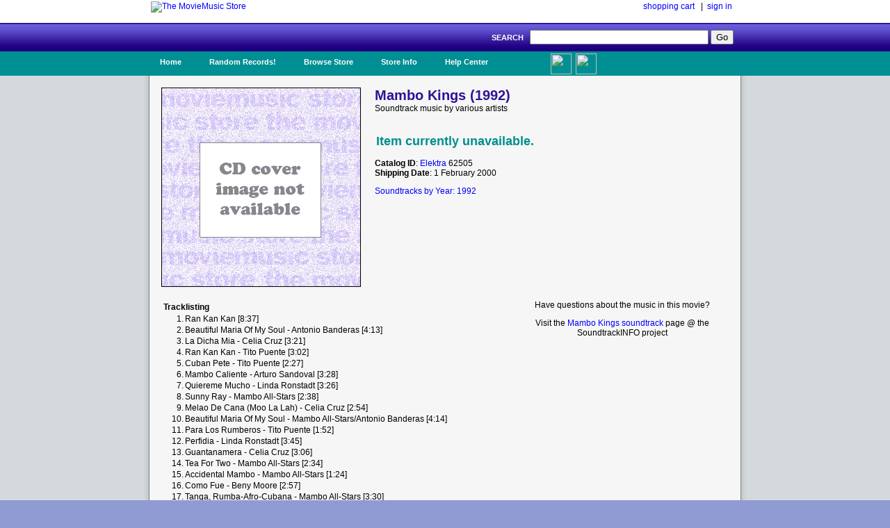

--- FILE ---
content_type: text/html; charset=UTF-8
request_url: https://www.moviemusic.com/soundtrack/M01020/mambokings/
body_size: 3054
content:
<!DOCTYPE HTML PUBLIC "-//W3C//DTD HTML 4.01//EN" "http://www.w3.org/TR/html4/strict.dtd">

 

<HTML xmlns="http://www.w3.org/1999/xhtml" xmlns:fb="http://ogp.me/ns/fb#">
<HEAD>
<meta name="description" content="Mambo Kings soundtrack CD details and availability.  Movie music by various artists.  $1 shipping on qualified orders.">
<meta name="keywords" content="Mambo Kings, soundtrack, various artists, the year 1992, movie, music, CD">
<TITLE>Mambo Kings Soundtrack (1992)</TITLE>
<link rel="stylesheet" type="text/css" href="/inc/header.css" >
<meta property="fb:app_id" content="103469273070088" />
<meta property="og:title" content="Mambo Kings soundtrack" />
<meta property="og:type" content="website" />
<meta property="og:image" content="https://www.moviemusic.com/imgcover/285/ina.png" />
<meta property="og:url"  content="https://www.moviemusic.com/soundtrack/M01020/mambokings/" />
<meta property="og:description" content="Mambo Kings soundtrack CD details and availability.  Movie music by various artists." />
</HEAD>
<BODY>
<div id="fb-root"></div>
<script>
      window.fbAsyncInit = function() {
        FB.init({
          appId      : '103469273070088', // App ID
          channelUrl : '//www.moviemusic.com/md_rw/channel.html', // Channel File
          status     : true, // check login status
          cookie     : true, // enable cookies to allow the server to access the session
          xfbml      : true  // parse XFBML
        });
      };

      (function(d){
         var js, id = 'facebook-jssdk', ref = d.getElementsByTagName('script')[0];
         if (d.getElementById(id)) {return;}
         js = d.createElement('script'); js.id = id; js.async = true;
         js.src = "//connect.facebook.net/en_US/all.js";
         ref.parentNode.insertBefore(js, ref);
       }(document));
      </script>
<div id="top">
<ul>
<table class="top">
<tr>
<td class="top-left"><a href="https://www.moviemusic.com/"><img src="/imgshack/mmstore.gif" alt="The MovieMusic Store"></a></td>
<td class="top-right"><a href="https://www.moviemusic.com/shoppingcart/">shopping cart</a> &nbsp;&nbsp;|&nbsp;&nbsp;<a href="https://www.moviemusic.com/myaccount/signin/">sign in</a>
</td>
</tr>
</table>
</ul>
</div>
<div id="srchbar">
<ul>
<form method="post" action="https://www.moviemusic.com/search/results/">SEARCH &nbsp;
<input type="text"   name="query"  size="30" maxlength="30">
<input type="submit" name="submit" value="Go">
<!-- add hidden text type; an IE bug fix where form is not submitted with only one text type and one submit button-->
<div style="display:none"><input type="text" name="hiddenText"/></div>
</form>
</ul>
</div>
<div id="nav">
<ul>
<li><a href="https://www.moviemusic.com/">Home</a></li>
<li><a href="https://www.moviemusic.com/search/" title="Random Records">Random Records!</a>
<ul>
<li class="ost"><a href="https://www.moviemusic.com/soundtrack/M02688/biggestbundlezigzag/"><img height=60 width=60 src="/imgcover/60/biggestbundlezigzag.gif"><br>The Biggest Bundle of them All / Zigzag</a></li>
<li class="ost"><a href="https://www.moviemusic.com/soundtrack/M07350/armored/"><img height=60 width=60 src="/imgcover/60/armored.gif"><br>Armored</a></li>
<li class="ost"><a href="https://www.moviemusic.com/soundtrack/M01904/malice/"><img height=60 width=60 src="/imgcover/60/malice.gif"><br>Malice</a></li>
<li class="ost"><a href="https://www.moviemusic.com/soundtrack/M08952/turbo/"><img height=60 width=60 src="/imgcover/60/turbo.gif"><br>Turbo</a></li>
<li class="ost"><a href="https://www.moviemusic.com/soundtrack/M01446/siesta/"><img height=60 width=60 src="/imgcover/60/siesta.gif"><br>Siesta</a></li>
<li><a href="https://www.moviemusic.com/search/" title="go to search">... search more</a></li>
</ul>
</li>
<li><a href="https://www.moviemusic.com/">Browse Store</a>
<span><ul>
<li><a href="https://www.moviemusic.com/search/new-movie-soundtracks/" title="New Movie Soundtracks">New Soundtrack CDs</a></li>
<li><a href="https://www.moviemusic.com/search/top-selling-movie-soundtracks/" title="Top Selling Movie Soundtracks">Top Sellers</a></li>
<li><a href="https://www.moviemusic.com/search/low-price-soundtracks/" title="Low Price CDs">Low Price New CDs</a></li>
<li><a href="https://www.moviemusic.com/search/used-movie-soundtracks/" title="Used Movie Soundtracks">Used CDs</a></li>
<li><a href="https://www.moviemusic.com/search/movie-soundtrack-compilations/" title="Movie Soundtrack Compilations">Soundtrack Compilations</a></li>
<li><a href="https://www.moviemusic.com/search/movie-soundtrack-score-composers/" title="Movie Soundtrack Score Composers">Score Composers</a></li>
<li><a href="https://www.moviemusic.com/search/movie-soundtrack-labels/" title="Movie Soundtrack Labels">Soundtrack Labels</a></li>
<li><a href="https://www.moviemusic.com/search/soundtracks-by-year/" title="Soundtracks by Year">Soundtracks by Year</a></li>
<li><a href="https://www.moviemusic.com/search/" title="Detail Search Page">... detailed search page</a></li>
</ul>
</span>
</li>
<li><a href="https://www.moviemusic.com/info/about/">Store Info</a>
<ul>
<li><a href="https://www.moviemusic.com/info/happyhappy/" title="Happy Customers">Happy Customers!</a></li>
<li><a href="https://www.moviemusic.com/info/onedollar/" title="Dollar Shipping">$1 Shipping</a></li>
<li><a href="https://www.moviemusic.com/info/paymentmethods/" title="Accepted Payment Methods">Accepted Payment Methods</a></li>
<li><a href="https://www.moviemusic.com/info/safeshopping/" title="Safe Shopping">Safe Shopping Guarantee</a></li>
<li><a href="https://www.moviemusic.com/info/shiprates/" title="Shipping Rates">Shipping Rates & Policies</a></li>
<li><a href="https://www.moviemusic.com/info/privacypolicy/" title="Our Privacy Policy">Our Privacy Policy</a></li>
<li><a href="https://www.moviemusic.com/info/about/" title="About Us">About Us</a></li>
</ul>
</li>
<li><a href="https://www.moviemusic.com/help/contact/">Help Center</a>
<ul>
<li><a href="https://www.moviemusic.com/help/myaccount/" title="My Account Help">My Account</a></li>
<li><a href="https://www.moviemusic.com/help/how2order/" title="How To Order">How to Order</a></li>
<li><a href="https://www.moviemusic.com/help/searchtips/" title="Search Tips">Search Tips</a></li>
<li><a href="https://www.moviemusic.com/help/returnpolicy/" title="Return/Refund Policy">Return/Refund Policy</a></li>
<li><a href="https://www.moviemusic.com/help/cancelorder/" title="Cancelling Your Order">Cancelling Your Order</a></li>
<li><a href="https://www.moviemusic.com/help/contact/" title="Contact the Store">Contact the Store</a></li>
</ul>
</li>
<ul><li class="fb"><a href="http://www.facebook.com/theMovieMusicStore"><img height=30 width=30 src="/imgshack/fb.png">Like Us!</a></li></ul>
<ul><li class="tw"><a href="http://www.twitter.com/moviemusicstore"><img height=30 width=30 src="/imgshack/tw.png">Follow Us!</a></li></ul>
</ul>
</div>
<div id="content">
<ul>
<table class="product">
<tr>
<td class="left"><img src="/imgcover/285/ina.png"></td>
<td class="right"><h1>Mambo Kings (1992)</h1>
Soundtrack music by various artists<p><p>
<table class="addtocart">
<tr><td colspan="5">&nbsp;<br></td></tr><tr><td colspan="5"><h2>Item currently unavailable.</h2></td></tr>
</table>
<p><b>Catalog ID</b>: <a href="https://www.moviemusic.com/label/L71/Elektra/">Elektra</a> 62505
<br><b>Shipping Date</b>: 1 February 2000
<p><a href="https://www.moviemusic.com/search/soundtracks-by-year-1992/">Soundtracks by Year: 1992</a>
</td>
</tr>
</table>
<table class="product">
<tr>
<td class="right">
<table class="tracklisting">
<tr><th colspan="2">Tracklisting</td></tr>
<tr><td class="tr-left">1.</td><td class="tr-right">Ran Kan Kan [8:37]</td></tr>
<tr><td class="tr-left">2.</td><td class="tr-right">Beautiful Maria Of My Soul - Antonio Banderas [4:13]</td></tr>
<tr><td class="tr-left">3.</td><td class="tr-right">La Dicha Mia - Celia Cruz [3:21]</td></tr>
<tr><td class="tr-left">4.</td><td class="tr-right">Ran Kan Kan - Tito Puente [3:02]</td></tr>
<tr><td class="tr-left">5.</td><td class="tr-right">Cuban Pete - Tito Puente [2:27]</td></tr>
<tr><td class="tr-left">6.</td><td class="tr-right">Mambo Caliente - Arturo Sandoval [3:28]</td></tr>
<tr><td class="tr-left">7.</td><td class="tr-right">Quiereme Mucho - Linda Ronstadt [3:26]</td></tr>
<tr><td class="tr-left">8.</td><td class="tr-right">Sunny Ray - Mambo All-Stars [2:38]</td></tr>
<tr><td class="tr-left">9.</td><td class="tr-right">Melao De Cana (Moo La Lah) - Celia Cruz [2:54]</td></tr>
<tr><td class="tr-left">10.</td><td class="tr-right">Beautiful Maria Of My Soul - Mambo All-Stars/Antonio Banderas [4:14]</td></tr>
<tr><td class="tr-left">11.</td><td class="tr-right">Para Los Rumberos - Tito Puente [1:52]</td></tr>
<tr><td class="tr-left">12.</td><td class="tr-right">Perfidia - Linda Ronstadt [3:45]</td></tr>
<tr><td class="tr-left">13.</td><td class="tr-right">Guantanamera - Celia Cruz [3:06]</td></tr>
<tr><td class="tr-left">14.</td><td class="tr-right">Tea For Two - Mambo All-Stars [2:34]</td></tr>
<tr><td class="tr-left">15.</td><td class="tr-right">Accidental Mambo - Mambo All-Stars [1:24]</td></tr>
<tr><td class="tr-left">16.</td><td class="tr-right">Como Fue - Beny Moore [2:57]</td></tr>
<tr><td class="tr-left">17.</td><td class="tr-right">Tanga, Rumba-Afro-Cubana - Mambo All-Stars [3:30]</td></tr>
<tr><td class="tr-left">18.</td><td class="tr-right">Beautiful Maria Of My Soul - Los Lobos [7:01]</td></tr>
</table>
</td>
<td class="left">
Have questions about the music in this movie?<p>
Visit the <a href="http://www.soundtrackinfo.com/OST/mambokings/">Mambo Kings soundtrack</a> page @ the SoundtrackINFO project
<p>&nbsp;
<p><div class="fb-like-box" data-href="https://www.facebook.com/theMovieMusicStore" data-width="375" data-height="75" data-border-color="#F6F6F6" data-show-faces="false" data-stream="false" data-header="true"></div>
<p><div class="fb-comments" data-href="https://www.moviemusic.com/soundtrack/M01020/mambokings/" data-num-posts="3" data-width="375"></div>
</td>
</tr>
</table>
<br>
</ul>
</div>
<div id="srchbar">
	<ul>
		&#169; 1998-2025, The MovieMusic Company. 415 N Pennsylvania Ave #4111. Roswell, New Mexico USA
	</ul>
</div>

</BODY></HTML>